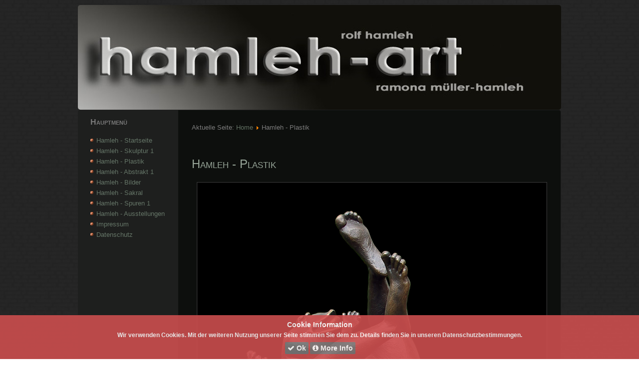

--- FILE ---
content_type: text/html; charset=utf-8
request_url: https://hamleh-art.de/index.php/hamleh-plastik
body_size: 3866
content:
<head><link rel="stylesheet" type="text/css" href="https://maxcdn.bootstrapcdn.com/font-awesome/4.3.0/css/font-awesome.min.css"><!DOCTYPE html>
<html dir="ltr" lang="de-de">
<head>
    <base href="https://hamleh-art.de/index.php/hamleh-plastik" />
	<meta http-equiv="content-type" content="text/html; charset=utf-8" />
	<meta name="keywords" content="Ramona Müller-Hamleh; Rolf Hamleh; Plastik; Bronze; Stahl" />
	<meta name="author" content="hamleh" />
	<meta name="description" content="Plastik von Rolf Hamleh und Ramona Müller-Hamleh in Bronze und Stahl" />
	<meta name="generator" content="Joomla! - Open Source Content Management" />
	<title>Hamleh - Plastik</title>
	<link href="/plugins/editors/jckeditor/typography/typography2.php" rel="stylesheet" type="text/css" media="null" attribs="[]" />
	<link href="/media/com_jce/site/css/content.min.css?badb4208be409b1335b815dde676300e" rel="stylesheet" type="text/css" />
	<script type="application/json" class="joomla-script-options new">{"csrf.token":"9f150da051b5aab6b9cbbc77617a2e63","system.paths":{"root":"","base":""}}</script>
	<script src="/media/system/js/mootools-core.js?589f84929299fd1c42b56d061274841e" type="text/javascript"></script>
	<script src="/media/system/js/core.js?589f84929299fd1c42b56d061274841e" type="text/javascript"></script>
	<script src="/media/system/js/mootools-more.js?589f84929299fd1c42b56d061274841e" type="text/javascript"></script>
	<script src="/media/jui/js/jquery.min.js?589f84929299fd1c42b56d061274841e" type="text/javascript"></script>
	<script src="/media/jui/js/jquery-noconflict.js?589f84929299fd1c42b56d061274841e" type="text/javascript"></script>
	<script src="/media/jui/js/jquery-migrate.min.js?589f84929299fd1c42b56d061274841e" type="text/javascript"></script>
	<script src="/media/system/js/caption.js?589f84929299fd1c42b56d061274841e" type="text/javascript"></script>
	<script type="text/javascript">
jQuery(function($) {
			 $('.hasTip').each(function() {
				var title = $(this).attr('title');
				if (title) {
					var parts = title.split('::', 2);
					var mtelement = document.id(this);
					mtelement.store('tip:title', parts[0]);
					mtelement.store('tip:text', parts[1]);
				}
			});
			var JTooltips = new Tips($('.hasTip').get(), {"maxTitleChars": 50,"fixed": false});
		});jQuery(window).on('load',  function() {
				new JCaption('img.caption');
			});
	</script>

    <link rel="stylesheet" href="/templates/system/css/system.css" />
    <link rel="stylesheet" href="/templates/system/css/general.css" />

    <!-- Created by Artisteer v4.2.0.60623 -->
    
    
    <meta name="viewport" content="initial-scale = 1.0, maximum-scale = 1.0, user-scalable = no, width = device-width" />

    <!--[if lt IE 9]><script src="https://html5shiv.googlecode.com/svn/trunk/html5.js"></script><![endif]-->
    <link rel="stylesheet" href="/templates/hamlehschwarz_x/css/template.css" media="screen" type="text/css" />
    <!--[if lte IE 7]><link rel="stylesheet" href="/templates/hamlehschwarz_x/css/template.ie7.css" media="screen" /><![endif]-->
    <link rel="stylesheet" href="/templates/hamlehschwarz_x/css/template.responsive.css" media="all" type="text/css" />


    <script>if ('undefined' != typeof jQuery) document._artxJQueryBackup = jQuery;</script>
    <script src="/templates/hamlehschwarz_x/jquery.js"></script>
    <script>jQuery.noConflict();</script>

    <script src="/templates/hamlehschwarz_x/script.js"></script>
    <script src="/templates/hamlehschwarz_x/script.responsive.js"></script>
    <script src="/templates/hamlehschwarz_x/modules.js"></script>
        <script>if (document._artxJQueryBackup) jQuery = document._artxJQueryBackup;</script>
<style>
									.clearfix {
										clear: both;
									}
		
									.res-eu-cookie-container {
										background-color: #cc4e4e;
										color: #ffffff;
										padding: 5px 20px;
										font-size: 12px;
										line-height: 1.2em;
										text-align: center;
										display: none;
										z-index: 1100;
										opacity:0.90;
										font-family: helvetica, arial, verdana, sans-serif;
										max-width:100%;
										margin:0 auto;
									}

									.res-eu-cookie-title{
									  font-size: 1.2em;
									  font-weight: bold;
									  padding: 7px;
									  color: #ffffff;
									}

									.res-eu-cookie-body{
										font-weight:bold;
									}

									.res-eu-cookie-buttons {
									padding:7px 0 5px 0;
									font-family: helvetica, arial, verdana, sans-serif;
									}

									.res-eu-cookie-buttons .btn-ok {
			                            color:#ffffff;
										font-weight: bold;
										font-size: 14px;
										font-family: helvetica, arial, verdana, sans-serif;
									}

									.res-eu-cookie-buttons .more-info {
									color:#ffffff;
										font-weight: bold;
										font-size: 14px;
										font-family: helvetica, arial, verdana, sans-serif;
									}

									.top {
										position: fixed;
										top: 0;
										left: 0;
										right:0;
										
									}
									.bottom {
										position: fixed;
										bottom: 0;
										left: 0;
										right:0;
										
									}
									.bottom-right {
									    position: fixed;
										bottom: 10px;
										right: 10px;
										width: 300px;
										border-radius: 3px;
										border-bottom: none;
								
									}

									.bottom-left {
									    position: fixed;
										bottom: 10px;
										left: 10px;
										width: 300px;
										border-radius: 3px;
										border-bottom: none;

									}


									.bottom-right > a.btn-ok {
										margin: 0;
									}

									.res-eu-cookie-buttons > a.btn-ok{
										display: inline-block;
										color: #ffffff;
										text-decoration: none;
										padding: 5px;
										border-radius: 2px;
										background: #787676;
										margin-left:3px;
									}

										.res-eu-cookie-buttons > a.more-info{
										display: inline-block;
										color: #ffffff;
										text-decoration: none;
										padding: 5px;
										border-radius: 2px;
										background: #787676;
										margin-left:3px;
										opacity:0.95;
									}


									a.btn-ok {
										margin-left: 10px;
									}
									a.btn-ok:hover {
										background: #1a6906;
										opacity:0.90;
									}
									a.more-info:hover {
										background: #7a0000;
										opacity:0.90;
									}

								
        					     </style></head>
<body>

<div id="art-main">
<header class="art-header">
    <div class="art-shapes">
        
            </div>






                
                    
</header>
<div class="art-sheet clearfix">
            <div class="art-layout-wrapper">
                <div class="art-content-layout">
                    <div class="art-content-layout-row">
                        <div class="art-layout-cell art-sidebar1">
<div class="art-block clearfix_menu"><div class="art-blockheader"><h3 class="t">Hauptmenü</h3></div><div class="art-blockcontent"><ul class="menu"><li class="item-435"><a href="/index.php">Hamleh - Startseite</a></li><li class="item-683"><a href="/index.php/hamleh-skulptur-1">Hamleh - Skulptur 1</a></li><li class="item-694 current active"><a href="/index.php/hamleh-plastik">Hamleh - Plastik</a></li><li class="item-688"><a href="/index.php/hamleh-abstrakt-1">Hamleh - Abstrakt 1</a></li><li class="item-682"><a href="/index.php/hamleh-bilder">Hamleh - Bilder</a></li><li class="item-675"><a href="/index.php/sakrale-arbeiten">Hamleh - Sakral</a></li><li class="item-690"><a href="/index.php/hamleh-spuren-1">Hamleh - Spuren 1</a></li><li class="item-676"><a href="/index.php/hamleh-ausstellungen">Hamleh - Ausstellungen</a></li><li class="item-475"><a href="/index.php/impressum">Impressum</a></li><li class="item-596"><a href="/index.php/datenschutz">Datenschutz</a></li></ul></div></div><div class="art-block clearfix"><div class="art-blockcontent"><div class="custom"  >
	<p>&nbsp;</p>
<p>&nbsp;</p>
<p>&nbsp;</p>
<p>&nbsp;</p>
<p>&nbsp;</p>
<p>&nbsp;</p>
<p>&nbsp;</p>
<p>&nbsp;</p>
<p>&nbsp;</p>
<p>&nbsp;</p>
<p>&nbsp;</p>
<p>&nbsp;</p>
<p>&nbsp;</p>
<p>&nbsp;</p>
<p>&nbsp;</p>
<p>&nbsp;</p>
<p>&nbsp;</p>
<p>&nbsp;</p>
<p>&nbsp;</p>
<p>&nbsp;</p>
<p>&nbsp;</p>
<p>&nbsp;</p>
<p>&nbsp;</p>
<p>&nbsp;</p>
<p>&nbsp;</p>
<p>&nbsp;</p>
<p>&nbsp;</p>
<p>&nbsp;</p>
<p>&nbsp;</p>
<p>&nbsp;</p>
<p>&nbsp;</p>
<p>&nbsp;</p>
<p>&nbsp;</p>
<p>&nbsp;</p>
<p>&nbsp;</p>
<p>&nbsp;</p>
<p>&nbsp;</p>
<p>&nbsp;</p>
<p>&nbsp;</p>
<p>&nbsp;</p>
<p>&nbsp;</p>
<p>&nbsp;</p>
<p>&nbsp;</p>
<p>&nbsp;</p>
<p>&nbsp;</p>
<p>&nbsp;</p>
<p>&nbsp;</p>
<p>&nbsp;</p>
<p>&nbsp;</p>
<p>&nbsp;</p>
<p>&nbsp;</p>
<p>&nbsp;</p>
<p>&nbsp;</p>
<p>&nbsp;</p>
<p>&nbsp;</p></div></div></div>


                        </div>

                        <div class="art-layout-cell art-content">
<article class="art-post"><div class="art-postcontent clearfix">
<div class="breadcrumbs">
<span class="showHere">Aktuelle Seite: </span><a href="/index.php" class="pathway">Home</a> <img src="/media/system/images/arrow.png" alt="" /> <span>Hamleh - Plastik</span></div>
</div></article><article class="art-post art-messages"><div class="art-postcontent clearfix">
<div id="system-message-container">
</div></div></article><div class="item-page"><article class="art-post"><h2 class="art-postheader">Hamleh - Plastik</h2><div class="art-postcontent clearfix"><div class="art-article"><p><img src="/images/Märchenprinz.jpg" alt="Märchenprinz" style="float: left;" />&nbsp; &nbsp;<strong>Metamorphose</strong>&nbsp; &nbsp;Bronze und Sandstein&nbsp;</p>
<p><img src="/images/Balance_und_Chillen.jpg" alt="Balance und Chillen" />&nbsp; &nbsp;<strong>Balance und Liegende</strong> &nbsp; Bronze auf Sandstein &nbsp;</p>
<p><img src="/images/Helene.jpg" alt="Helene" />&nbsp; &nbsp;<strong>Helene</strong> &nbsp; Bronze&nbsp;</p> </div></div></article></div><!-- begin nostyle -->
<div class="art-nostyle">
<!-- begin nostyle content -->


<div class="custom"  >
	<p>&nbsp;</p>
<p>&nbsp;</p>
<p>&nbsp;</p>
<p>&nbsp;</p>
<p>&nbsp;</p></div>
<!-- end nostyle content -->
</div>
<!-- end nostyle -->



                        </div>
                    </div>
                </div>
            </div>

<footer class="art-footer">
<a title="RSS" class="art-rss-tag-icon" style="position:absolute;bottom:8px;left:6px" href="#"></a><div style="position:relative;padding-left:10px;padding-right:10px">www.hamleh-art.de

<p>Copyright R&amp;R Hamleh © 2014. All Rights Reserved.</p></div>
</footer>

    </div>
    <p class="art-page-footer">
        <span id="art-footnote-links"><a href="http://www.artisteer.com/?p=joomla_templates" target="_blank">Joomla template</a> created with Artisteer.</span>
    </p>
</div>


<div class="res-eu-cookie-container bottom" id="cookie-alert"><div class="res-eu-cookie-title">Cookie Information</div><div class="res-eu-cookie-body">Wir verwenden Cookies. Mit der weiteren Nutzung unserer Seite stimmen Sie dem zu. Details  finden Sie in unseren Datenschutzbestimmungen.</div><div class="res-eu-cookie-buttons"><a href="#" class="btn-ok" onclick="addCookie();""><i class="fa fa-check"></i> Ok</a><a href="http://hamleh-art.de/index.php/datenschutz" class="more-info"><i class="fa fa-info-circle"></i> More Info</a></div><div class=”clearfix”></div></div>
		
		<script>
		jQuery(document).ready(function(){ 
 if (cookieExists()) { 
document.getElementById('cookie-alert').style.display = 'none';
 } else {
 fadeIn(document.getElementById('cookie-alert')); } 
});

function addCookie() {
	var curDate = new Date();
	curDate.setTime(curDate.getTime() + (86400000 * 365));
	document.cookie = 'cookieTermsAccepted=1; expires=' + curDate.toUTCString();
	fadeOut(document.getElementById('cookie-alert'));
}

function cookieExists() {
	var cookies = document.cookie.split(';');
	for(var i=0; i < cookies.length; i++) {
		if (cookies[i].trim() == 'cookieTermsAccepted=1') {
			return true;
		}
	}
	return false;
}

function fadeOut(element) {
    var op = 1;
    var timer = setInterval(function () {
        if (op <= 0.15){
            clearInterval(timer);
            element.style.display = 'none';
        }
        element.style.opacity = op;
        element.style.filter = 'alpha(opacity=' + op * 100 + ')';
        op -= op * 0.15;
    }, 50);
}

function fadeIn(element) {
    var op = 0.09;
    element.style.display = 'block';
    var timer = setInterval(function () {
        if (op >= 1){
            clearInterval(timer);
        }
    }, 25);
}
</script>
		
								  </body>
</html>